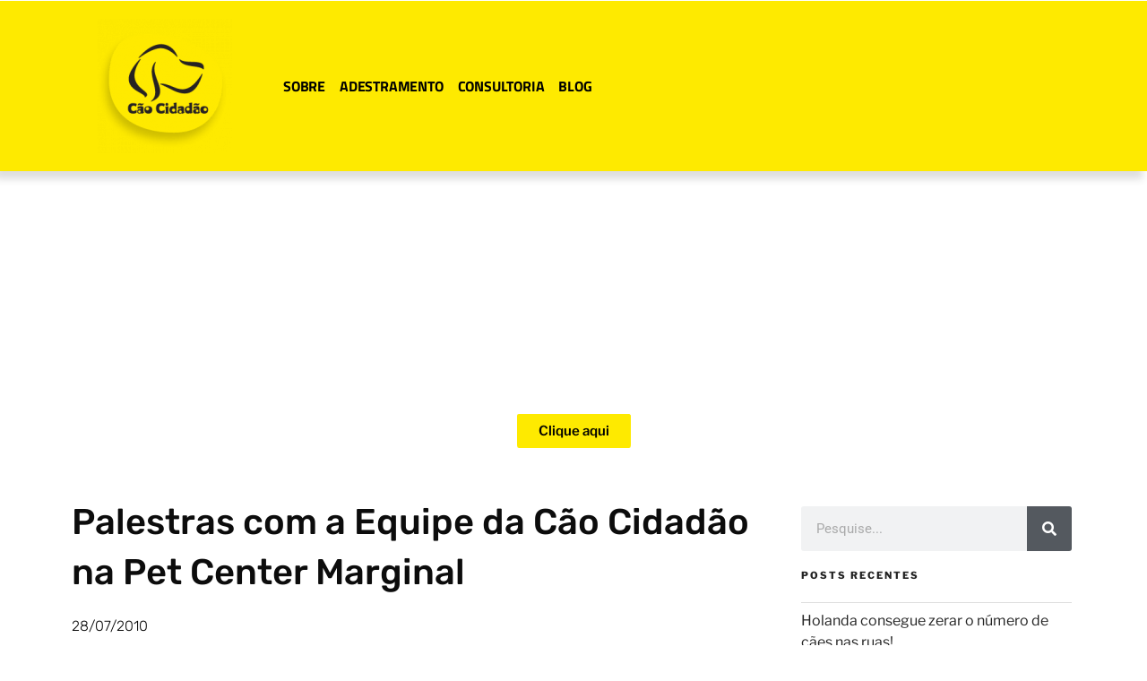

--- FILE ---
content_type: text/css; charset=utf-8
request_url: https://caocidadao.com.br/wp-content/cache/min/1/wp-content/plugins/cao-cidadao/assets/css/main.css?ver=1765821052
body_size: 129
content:
.elementor-nav-menu--dropdown .elementor-nav-menu .menu-item .elementor-item{width:100%;text-align:right;display:inline-block;padding-right:25px!important}

--- FILE ---
content_type: text/css; charset=utf-8
request_url: https://caocidadao.com.br/wp-content/uploads/elementor/css/post-123492.css?ver=1765818692
body_size: 1039
content:
.elementor-123492 .elementor-element.elementor-element-6d885bc3{margin-top:0px;margin-bottom:0px;}.elementor-123492 .elementor-element.elementor-element-beb945a:not(.elementor-motion-effects-element-type-background), .elementor-123492 .elementor-element.elementor-element-beb945a > .elementor-motion-effects-container > .elementor-motion-effects-layer{background-color:#FEEA00;}.elementor-123492 .elementor-element.elementor-element-beb945a{transition:background 0.3s, border 0.3s, border-radius 0.3s, box-shadow 0.3s;padding:10px 0px 10px 0px;}.elementor-123492 .elementor-element.elementor-element-beb945a > .elementor-background-overlay{transition:background 0.3s, border-radius 0.3s, opacity 0.3s;}.elementor-widget-image .widget-image-caption{color:var( --e-global-color-text );font-family:var( --e-global-typography-text-font-family ), Sans-serif;font-weight:var( --e-global-typography-text-font-weight );}.elementor-123492 .elementor-element.elementor-element-002458a > .elementor-widget-container{margin:0px 0px 0px 0px;padding:0px 0px 0px 0px;}.elementor-123492 .elementor-element.elementor-element-002458a{z-index:99;text-align:center;}.elementor-bc-flex-widget .elementor-123492 .elementor-element.elementor-element-429f416.elementor-column .elementor-widget-wrap{align-items:center;}.elementor-123492 .elementor-element.elementor-element-429f416.elementor-column.elementor-element[data-element_type="column"] > .elementor-widget-wrap.elementor-element-populated{align-content:center;align-items:center;}.elementor-widget-nav-menu .elementor-nav-menu .elementor-item{font-family:var( --e-global-typography-primary-font-family ), Sans-serif;font-weight:var( --e-global-typography-primary-font-weight );}.elementor-widget-nav-menu .elementor-nav-menu--main .elementor-item{color:var( --e-global-color-text );fill:var( --e-global-color-text );}.elementor-widget-nav-menu .elementor-nav-menu--main .elementor-item:hover,
					.elementor-widget-nav-menu .elementor-nav-menu--main .elementor-item.elementor-item-active,
					.elementor-widget-nav-menu .elementor-nav-menu--main .elementor-item.highlighted,
					.elementor-widget-nav-menu .elementor-nav-menu--main .elementor-item:focus{color:var( --e-global-color-accent );fill:var( --e-global-color-accent );}.elementor-widget-nav-menu .elementor-nav-menu--main:not(.e--pointer-framed) .elementor-item:before,
					.elementor-widget-nav-menu .elementor-nav-menu--main:not(.e--pointer-framed) .elementor-item:after{background-color:var( --e-global-color-accent );}.elementor-widget-nav-menu .e--pointer-framed .elementor-item:before,
					.elementor-widget-nav-menu .e--pointer-framed .elementor-item:after{border-color:var( --e-global-color-accent );}.elementor-widget-nav-menu{--e-nav-menu-divider-color:var( --e-global-color-text );}.elementor-widget-nav-menu .elementor-nav-menu--dropdown .elementor-item, .elementor-widget-nav-menu .elementor-nav-menu--dropdown  .elementor-sub-item{font-family:var( --e-global-typography-accent-font-family ), Sans-serif;font-weight:var( --e-global-typography-accent-font-weight );}.elementor-123492 .elementor-element.elementor-element-381229d .elementor-menu-toggle{margin:0 auto;}.elementor-123492 .elementor-element.elementor-element-381229d .elementor-nav-menu .elementor-item{font-family:"Cão Cidadão", Sans-serif;font-size:16px;font-weight:700;letter-spacing:-0.2px;}.elementor-123492 .elementor-element.elementor-element-381229d .elementor-nav-menu--main .elementor-item{color:#000000;fill:#000000;padding-left:8px;padding-right:8px;}.elementor-theme-builder-content-area{height:400px;}.elementor-location-header:before, .elementor-location-footer:before{content:"";display:table;clear:both;}@media(min-width:768px){.elementor-123492 .elementor-element.elementor-element-496eeee{width:20%;}.elementor-123492 .elementor-element.elementor-element-429f416{width:80%;}}/* Start custom CSS for section, class: .elementor-element-6d885bc3 */.banner {
    top:-130px;
}


@media screen and (max-width:768px){
    .banner {
    top:-30px;
}
    
}/* End custom CSS */
/* Start custom CSS for column, class: .elementor-element-429f416 */#menu-principal{
    
    -webkit-box-shadow: -5px 9px 8px 0px rgba(50, 50, 50, 0.16);
-moz-box-shadow:    -5px 9px 8px 0px rgba(50, 50, 50, 0.16);
box-shadow:         -5px 9px 8px 0px r/* End custom CSS */
/* Start custom CSS for section, class: .elementor-element-beb945a */#menu-principal{
    
    -webkit-box-shadow: -5px 9px 8px 0px rgba(50, 50, 50, 0.16);
-moz-box-shadow:    -5px 9px 8px 0px rgba(50, 50, 50, 0.16);
box-shadow:         -5px 9px 8px 0px rgba(50, 50, 50, 0.16);
}/* End custom CSS */

--- FILE ---
content_type: text/css; charset=utf-8
request_url: https://caocidadao.com.br/wp-content/uploads/elementor/css/post-125440.css?ver=1765818692
body_size: 2136
content:
.elementor-widget-call-to-action .elementor-cta__title{font-family:var( --e-global-typography-primary-font-family ), Sans-serif;font-weight:var( --e-global-typography-primary-font-weight );}.elementor-widget-call-to-action .elementor-cta__description{font-family:var( --e-global-typography-text-font-family ), Sans-serif;font-weight:var( --e-global-typography-text-font-weight );}.elementor-widget-call-to-action .elementor-cta__button{font-family:var( --e-global-typography-accent-font-family ), Sans-serif;font-weight:var( --e-global-typography-accent-font-weight );}.elementor-widget-call-to-action .elementor-ribbon-inner{background-color:var( --e-global-color-accent );font-family:var( --e-global-typography-accent-font-family ), Sans-serif;font-weight:var( --e-global-typography-accent-font-weight );}.elementor-125440 .elementor-element.elementor-element-12ed7d26 .elementor-cta__content-item{transition-duration:1000ms;}.elementor-125440 .elementor-element.elementor-element-12ed7d26.elementor-cta--sequenced-animation .elementor-cta__content-item:nth-child(2){transition-delay:calc( 1000ms / 3 );}.elementor-125440 .elementor-element.elementor-element-12ed7d26.elementor-cta--sequenced-animation .elementor-cta__content-item:nth-child(3){transition-delay:calc( ( 1000ms / 3 ) * 2 );}.elementor-125440 .elementor-element.elementor-element-12ed7d26.elementor-cta--sequenced-animation .elementor-cta__content-item:nth-child(4){transition-delay:calc( ( 1000ms / 3 ) * 3 );}.elementor-125440 .elementor-element.elementor-element-12ed7d26 .elementor-cta .elementor-cta__bg, .elementor-125440 .elementor-element.elementor-element-12ed7d26 .elementor-cta .elementor-cta__bg-overlay{transition-duration:1500ms;}.elementor-125440 .elementor-element.elementor-element-12ed7d26 .elementor-cta__content{min-height:333px;text-align:center;}.elementor-125440 .elementor-element.elementor-element-12ed7d26 .elementor-cta__title{color:#FFFFFF;}.elementor-125440 .elementor-element.elementor-element-12ed7d26 .elementor-cta__button{color:#000000;border-color:#FFFFFF;background-color:#FEEA00;}.elementor-widget-theme-post-title .elementor-heading-title{font-family:var( --e-global-typography-primary-font-family ), Sans-serif;font-weight:var( --e-global-typography-primary-font-weight );color:var( --e-global-color-primary );}.elementor-125440 .elementor-element.elementor-element-7ec099ec > .elementor-widget-container{margin:0px 0px 0px 0px;padding:0px 0px 0px 0px;}.elementor-125440 .elementor-element.elementor-element-7ec099ec .elementor-heading-title{font-family:"Rubik", Sans-serif;font-size:40px;font-weight:500;line-height:1.4em;color:#0c0c0c;}.elementor-widget-post-info .elementor-icon-list-item:not(:last-child):after{border-color:var( --e-global-color-text );}.elementor-widget-post-info .elementor-icon-list-icon i{color:var( --e-global-color-primary );}.elementor-widget-post-info .elementor-icon-list-icon svg{fill:var( --e-global-color-primary );}.elementor-widget-post-info .elementor-icon-list-text, .elementor-widget-post-info .elementor-icon-list-text a{color:var( --e-global-color-secondary );}.elementor-widget-post-info .elementor-icon-list-item{font-family:var( --e-global-typography-text-font-family ), Sans-serif;font-weight:var( --e-global-typography-text-font-weight );}.elementor-125440 .elementor-element.elementor-element-2cd7e210 .elementor-icon-list-items:not(.elementor-inline-items) .elementor-icon-list-item:not(:last-child){padding-bottom:calc(20px/2);}.elementor-125440 .elementor-element.elementor-element-2cd7e210 .elementor-icon-list-items:not(.elementor-inline-items) .elementor-icon-list-item:not(:first-child){margin-top:calc(20px/2);}.elementor-125440 .elementor-element.elementor-element-2cd7e210 .elementor-icon-list-items.elementor-inline-items .elementor-icon-list-item{margin-right:calc(20px/2);margin-left:calc(20px/2);}.elementor-125440 .elementor-element.elementor-element-2cd7e210 .elementor-icon-list-items.elementor-inline-items{margin-right:calc(-20px/2);margin-left:calc(-20px/2);}body.rtl .elementor-125440 .elementor-element.elementor-element-2cd7e210 .elementor-icon-list-items.elementor-inline-items .elementor-icon-list-item:after{left:calc(-20px/2);}body:not(.rtl) .elementor-125440 .elementor-element.elementor-element-2cd7e210 .elementor-icon-list-items.elementor-inline-items .elementor-icon-list-item:after{right:calc(-20px/2);}.elementor-125440 .elementor-element.elementor-element-2cd7e210 .elementor-icon-list-item:not(:last-child):after{content:"";height:15%;border-color:#000000;}.elementor-125440 .elementor-element.elementor-element-2cd7e210 .elementor-icon-list-items:not(.elementor-inline-items) .elementor-icon-list-item:not(:last-child):after{border-top-style:solid;border-top-width:4px;}.elementor-125440 .elementor-element.elementor-element-2cd7e210 .elementor-icon-list-items.elementor-inline-items .elementor-icon-list-item:not(:last-child):after{border-left-style:solid;}.elementor-125440 .elementor-element.elementor-element-2cd7e210 .elementor-inline-items .elementor-icon-list-item:not(:last-child):after{border-left-width:4px;}.elementor-125440 .elementor-element.elementor-element-2cd7e210 .elementor-icon-list-icon i{color:#000000;font-size:0px;}.elementor-125440 .elementor-element.elementor-element-2cd7e210 .elementor-icon-list-icon svg{fill:#000000;--e-icon-list-icon-size:0px;}.elementor-125440 .elementor-element.elementor-element-2cd7e210 .elementor-icon-list-icon{width:0px;}body:not(.rtl) .elementor-125440 .elementor-element.elementor-element-2cd7e210 .elementor-icon-list-text{padding-left:0px;}body.rtl .elementor-125440 .elementor-element.elementor-element-2cd7e210 .elementor-icon-list-text{padding-right:0px;}.elementor-125440 .elementor-element.elementor-element-2cd7e210 .elementor-icon-list-text, .elementor-125440 .elementor-element.elementor-element-2cd7e210 .elementor-icon-list-text a{color:#000000;}.elementor-125440 .elementor-element.elementor-element-2cd7e210 .elementor-icon-list-item{font-family:"Rubik", Sans-serif;font-size:16px;font-weight:300;}.elementor-widget-theme-post-content{color:var( --e-global-color-text );font-family:var( --e-global-typography-text-font-family ), Sans-serif;font-weight:var( --e-global-typography-text-font-weight );}.elementor-125440 .elementor-element.elementor-element-c6ccee8{text-align:left;color:#0c0c0c;font-family:"Roboto", Sans-serif;font-size:18px;font-weight:300;}.elementor-125440 .elementor-element.elementor-element-3e6a2aff .elementor-cta .elementor-cta__bg, .elementor-125440 .elementor-element.elementor-element-3e6a2aff .elementor-cta .elementor-cta__bg-overlay{transition-duration:1500ms;}.elementor-125440 .elementor-element.elementor-element-3e6a2aff .elementor-cta__content{text-align:center;}.elementor-widget-posts .elementor-button{background-color:var( --e-global-color-accent );font-family:var( --e-global-typography-accent-font-family ), Sans-serif;font-weight:var( --e-global-typography-accent-font-weight );}.elementor-widget-posts .elementor-post__title, .elementor-widget-posts .elementor-post__title a{color:var( --e-global-color-secondary );font-family:var( --e-global-typography-primary-font-family ), Sans-serif;font-weight:var( --e-global-typography-primary-font-weight );}.elementor-widget-posts .elementor-post__meta-data{font-family:var( --e-global-typography-secondary-font-family ), Sans-serif;font-weight:var( --e-global-typography-secondary-font-weight );}.elementor-widget-posts .elementor-post__excerpt p{font-family:var( --e-global-typography-text-font-family ), Sans-serif;font-weight:var( --e-global-typography-text-font-weight );}.elementor-widget-posts .elementor-post__read-more{color:var( --e-global-color-accent );}.elementor-widget-posts a.elementor-post__read-more{font-family:var( --e-global-typography-accent-font-family ), Sans-serif;font-weight:var( --e-global-typography-accent-font-weight );}.elementor-widget-posts .elementor-post__card .elementor-post__badge{background-color:var( --e-global-color-accent );font-family:var( --e-global-typography-accent-font-family ), Sans-serif;font-weight:var( --e-global-typography-accent-font-weight );}.elementor-widget-posts .elementor-pagination{font-family:var( --e-global-typography-secondary-font-family ), Sans-serif;font-weight:var( --e-global-typography-secondary-font-weight );}.elementor-widget-posts .e-load-more-message{font-family:var( --e-global-typography-secondary-font-family ), Sans-serif;font-weight:var( --e-global-typography-secondary-font-weight );}.elementor-125440 .elementor-element.elementor-element-4006426c{--grid-row-gap:0px;--grid-column-gap:30px;}.elementor-125440 .elementor-element.elementor-element-4006426c .elementor-post__thumbnail__link{width:100%;}.elementor-125440 .elementor-element.elementor-element-4006426c.elementor-posts--thumbnail-left .elementor-post__thumbnail__link{margin-right:0px;}.elementor-125440 .elementor-element.elementor-element-4006426c.elementor-posts--thumbnail-right .elementor-post__thumbnail__link{margin-left:0px;}.elementor-125440 .elementor-element.elementor-element-4006426c.elementor-posts--thumbnail-top .elementor-post__thumbnail__link{margin-bottom:0px;}.elementor-125440 .elementor-element.elementor-element-6ea2cf55{margin-top:30px;margin-bottom:80px;}.elementor-bc-flex-widget .elementor-125440 .elementor-element.elementor-element-16a19f54.elementor-column .elementor-widget-wrap{align-items:center;}.elementor-125440 .elementor-element.elementor-element-16a19f54.elementor-column.elementor-element[data-element_type="column"] > .elementor-widget-wrap.elementor-element-populated{align-content:center;align-items:center;}.elementor-widget-heading .elementor-heading-title{font-family:var( --e-global-typography-primary-font-family ), Sans-serif;font-weight:var( --e-global-typography-primary-font-weight );color:var( --e-global-color-primary );}.elementor-125440 .elementor-element.elementor-element-1b1cce1f .elementor-heading-title{font-family:"Rubik", Sans-serif;font-size:22px;font-weight:500;color:#0c0c0c;}.elementor-bc-flex-widget .elementor-125440 .elementor-element.elementor-element-3db87f26.elementor-column .elementor-widget-wrap{align-items:center;}.elementor-125440 .elementor-element.elementor-element-3db87f26.elementor-column.elementor-element[data-element_type="column"] > .elementor-widget-wrap.elementor-element-populated{align-content:center;align-items:center;}.elementor-125440 .elementor-element.elementor-element-3db87f26 > .elementor-element-populated{padding:0px 0px 0px 0px;}.elementor-125440 .elementor-element.elementor-element-1a77d377{--alignment:right;--grid-side-margin:20px;--grid-column-gap:20px;--grid-row-gap:0px;--grid-bottom-margin:0px;}.elementor-125440 .elementor-element.elementor-element-1a77d377 .elementor-share-btn{font-size:calc(1px * 10);}.elementor-125440 .elementor-element.elementor-element-1a77d377 .elementor-share-btn__icon{--e-share-buttons-icon-size:1.6em;}.elementor-125440 .elementor-element.elementor-element-1a77d377 .elementor-share-btn__title{font-family:"Rubik", Sans-serif;font-size:16px;font-weight:200;}.elementor-widget-post-navigation span.post-navigation__prev--label{color:var( --e-global-color-text );}.elementor-widget-post-navigation span.post-navigation__next--label{color:var( --e-global-color-text );}.elementor-widget-post-navigation span.post-navigation__prev--label, .elementor-widget-post-navigation span.post-navigation__next--label{font-family:var( --e-global-typography-secondary-font-family ), Sans-serif;font-weight:var( --e-global-typography-secondary-font-weight );}.elementor-widget-post-navigation span.post-navigation__prev--title, .elementor-widget-post-navigation span.post-navigation__next--title{color:var( --e-global-color-secondary );font-family:var( --e-global-typography-secondary-font-family ), Sans-serif;font-weight:var( --e-global-typography-secondary-font-weight );}.elementor-125440 .elementor-element.elementor-element-3d88fcd5 > .elementor-widget-container{background-color:#f7f7f7;margin:0px 0px 0px 0px;padding:30px 30px 30px 30px;border-style:solid;border-width:1px 1px 1px 1px;border-color:rgba(12,12,12,0.1);}.elementor-125440 .elementor-element.elementor-element-3d88fcd5 span.post-navigation__prev--label{color:#0c0c0c;}.elementor-125440 .elementor-element.elementor-element-3d88fcd5 span.post-navigation__next--label{color:#0c0c0c;}.elementor-125440 .elementor-element.elementor-element-3d88fcd5 span.post-navigation__prev--label, .elementor-125440 .elementor-element.elementor-element-3d88fcd5 span.post-navigation__next--label{font-family:"Rubik", Sans-serif;font-size:16px;font-weight:300;text-transform:capitalize;}.elementor-125440 .elementor-element.elementor-element-3d88fcd5 span.post-navigation__prev--title, .elementor-125440 .elementor-element.elementor-element-3d88fcd5 span.post-navigation__next--title{color:#0c0c0c;font-family:"Rubik", Sans-serif;font-size:18px;font-weight:400;}.elementor-125440 .elementor-element.elementor-element-3d88fcd5 .post-navigation__arrow-wrapper{color:#0c0c0c;fill:#0c0c0c;font-size:18px;}.elementor-125440 .elementor-element.elementor-element-3d88fcd5 .elementor-post-navigation__link a {gap:15px;}.elementor-125440 .elementor-element.elementor-element-18b4347a:not(.elementor-motion-effects-element-type-background) > .elementor-widget-wrap, .elementor-125440 .elementor-element.elementor-element-18b4347a > .elementor-widget-wrap > .elementor-motion-effects-container > .elementor-motion-effects-layer{background-color:#FFFFFF;}.elementor-125440 .elementor-element.elementor-element-18b4347a > .elementor-element-populated{transition:background 0.3s, border 0.3s, border-radius 0.3s, box-shadow 0.3s;margin:10px 0px 20px 20px;--e-column-margin-right:0px;--e-column-margin-left:20px;padding:10px 10px 10px 10px;}.elementor-125440 .elementor-element.elementor-element-18b4347a > .elementor-element-populated > .elementor-background-overlay{transition:background 0.3s, border-radius 0.3s, opacity 0.3s;}.elementor-widget-search-form input[type="search"].elementor-search-form__input{font-family:var( --e-global-typography-text-font-family ), Sans-serif;font-weight:var( --e-global-typography-text-font-weight );}.elementor-widget-search-form .elementor-search-form__input,
					.elementor-widget-search-form .elementor-search-form__icon,
					.elementor-widget-search-form .elementor-lightbox .dialog-lightbox-close-button,
					.elementor-widget-search-form .elementor-lightbox .dialog-lightbox-close-button:hover,
					.elementor-widget-search-form.elementor-search-form--skin-full_screen input[type="search"].elementor-search-form__input{color:var( --e-global-color-text );fill:var( --e-global-color-text );}.elementor-widget-search-form .elementor-search-form__submit{font-family:var( --e-global-typography-text-font-family ), Sans-serif;font-weight:var( --e-global-typography-text-font-weight );background-color:var( --e-global-color-secondary );}.elementor-125440 .elementor-element.elementor-element-7b5785ea .elementor-search-form__container{min-height:50px;}.elementor-125440 .elementor-element.elementor-element-7b5785ea .elementor-search-form__submit{min-width:50px;}body:not(.rtl) .elementor-125440 .elementor-element.elementor-element-7b5785ea .elementor-search-form__icon{padding-left:calc(50px / 3);}body.rtl .elementor-125440 .elementor-element.elementor-element-7b5785ea .elementor-search-form__icon{padding-right:calc(50px / 3);}.elementor-125440 .elementor-element.elementor-element-7b5785ea .elementor-search-form__input, .elementor-125440 .elementor-element.elementor-element-7b5785ea.elementor-search-form--button-type-text .elementor-search-form__submit{padding-left:calc(50px / 3);padding-right:calc(50px / 3);}.elementor-125440 .elementor-element.elementor-element-7b5785ea:not(.elementor-search-form--skin-full_screen) .elementor-search-form__container{border-radius:3px;}.elementor-125440 .elementor-element.elementor-element-7b5785ea.elementor-search-form--skin-full_screen input[type="search"].elementor-search-form__input{border-radius:3px;}@media(max-width:1120px){.elementor-125440 .elementor-element.elementor-element-7ec099ec .elementor-heading-title{font-size:35px;} .elementor-125440 .elementor-element.elementor-element-1a77d377{--grid-side-margin:25px;--grid-column-gap:25px;--grid-row-gap:25px;--grid-bottom-margin:25px;}}@media(max-width:767px){.elementor-125440 .elementor-element.elementor-element-7ec099ec .elementor-heading-title{font-size:28px;}.elementor-125440 .elementor-element.elementor-element-4006426c .elementor-post__thumbnail__link{width:100%;}.elementor-125440 .elementor-element.elementor-element-1b1cce1f{text-align:center;}.elementor-125440 .elementor-element.elementor-element-3db87f26{width:100%;}.elementor-125440 .elementor-element.elementor-element-3db87f26 > .elementor-element-populated{margin:20px 0px 0px 0px;--e-column-margin-right:0px;--e-column-margin-left:0px;}.elementor-125440 .elementor-element.elementor-element-1a77d377{--alignment:center;--grid-side-margin:25px;--grid-column-gap:25px;--grid-row-gap:25px;--grid-bottom-margin:25px;} .elementor-125440 .elementor-element.elementor-element-1a77d377{--grid-side-margin:25px;--grid-column-gap:25px;--grid-row-gap:25px;--grid-bottom-margin:25px;}}@media(min-width:768px){.elementor-125440 .elementor-element.elementor-element-31e06ea1{width:69.649%;}.elementor-125440 .elementor-element.elementor-element-16a19f54{width:25%;}.elementor-125440 .elementor-element.elementor-element-3db87f26{width:75%;}.elementor-125440 .elementor-element.elementor-element-18b4347a{width:29.96%;}}@media(max-width:1120px) and (min-width:768px){.elementor-125440 .elementor-element.elementor-element-16a19f54{width:15%;}.elementor-125440 .elementor-element.elementor-element-3db87f26{width:85%;}}